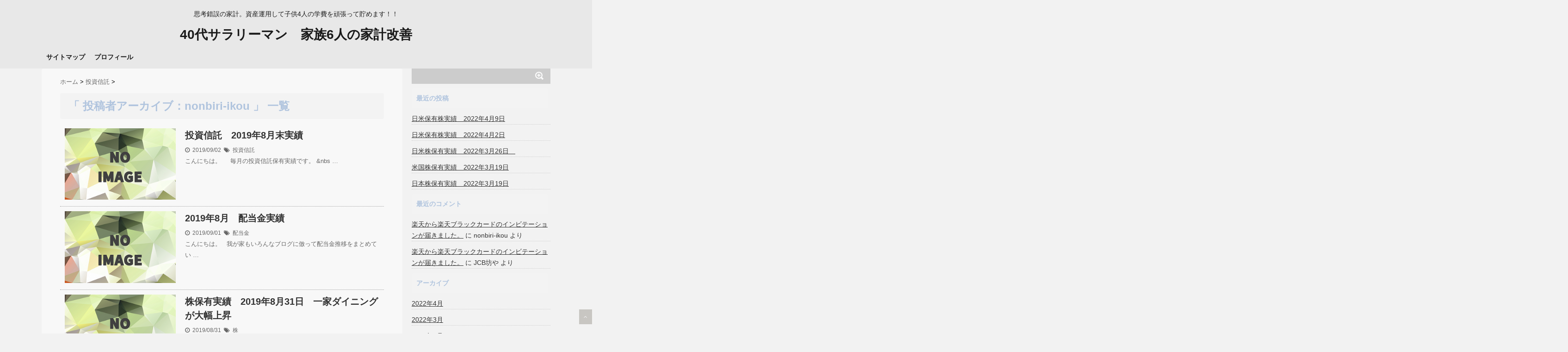

--- FILE ---
content_type: text/html; charset=UTF-8
request_url: https://nonbiri-ikou.com/author/nonbiri-ikou/page/47/
body_size: 10875
content:
<!DOCTYPE html>
<!--[if lt IE 7]> <html class="ie6" lang="ja"> <![endif]-->
<!--[if IE 7]> <html class="i7" lang="ja"> <![endif]-->
<!--[if IE 8]> <html class="ie" lang="ja"> <![endif]-->
<!--[if gt IE 8]><!--> <html lang="ja"> <!--<![endif]-->
<head>
<script async src="//pagead2.googlesyndication.com/pagead/js/adsbygoogle.js"></script>
<script>
  (adsbygoogle = window.adsbygoogle || []).push({
    google_ad_client: "ca-pub-3356821178758181",
    enable_page_level_ads: true
  });
</script>
<meta charset="UTF-8" />
<meta name="viewport" content="width=device-width,initial-scale=1.0,user-scalable=no">
<meta name="format-detection" content="telephone=no" />
<meta name="robots" content="noindex,follow">
<title>
nonbiri-ikou | 40代サラリーマン　家族6人の家計改善-47ページ</title>
<link rel="stylesheet" href="https://nonbiri-ikou.com/wp-content/themes/giraffe/css/normalize.css">
<link rel="stylesheet" href="https://nonbiri-ikou.com/wp-content/themes/giraffe-child/style.css" type="text/css" media="screen" />
<link rel="alternate" type="application/rss+xml" title="40代サラリーマン　家族6人の家計改善 RSS Feed" href="https://nonbiri-ikou.com/feed/" />
<link rel="pingback" href="https://nonbiri-ikou.com/xmlrpc.php" />
<link href="//netdna.bootstrapcdn.com/font-awesome/4.0.3/css/font-awesome.css" rel="stylesheet">
<link rel="stylesheet" type="text/css" href="https://nonbiri-ikou.com/wp-content/themes/giraffe/css/animate.css">
<!--[if lt IE 9]>
<script src="http://css3-mediaqueries-js.googlecode.com/svn/trunk/css3-mediaqueries.js"></script>
<script src="https://nonbiri-ikou.com/wp-content/themes/giraffe/js/html5shiv.js"></script>
<![endif]-->
<meta name='robots' content='max-image-preview:large' />
<link rel='dns-prefetch' href='//www.google.com' />
<link rel='dns-prefetch' href='//ajax.googleapis.com' />
<link rel='dns-prefetch' href='//s.w.org' />
<link rel='dns-prefetch' href='//v0.wordpress.com' />
		<!-- This site uses the Google Analytics by MonsterInsights plugin v8.10.0 - Using Analytics tracking - https://www.monsterinsights.com/ -->
		<!-- Note: MonsterInsights is not currently configured on this site. The site owner needs to authenticate with Google Analytics in the MonsterInsights settings panel. -->
					<!-- No UA code set -->
				<!-- / Google Analytics by MonsterInsights -->
				<script type="text/javascript">
			window._wpemojiSettings = {"baseUrl":"https:\/\/s.w.org\/images\/core\/emoji\/13.1.0\/72x72\/","ext":".png","svgUrl":"https:\/\/s.w.org\/images\/core\/emoji\/13.1.0\/svg\/","svgExt":".svg","source":{"concatemoji":"https:\/\/nonbiri-ikou.com\/wp-includes\/js\/wp-emoji-release.min.js?ver=5.8.12"}};
			!function(e,a,t){var n,r,o,i=a.createElement("canvas"),p=i.getContext&&i.getContext("2d");function s(e,t){var a=String.fromCharCode;p.clearRect(0,0,i.width,i.height),p.fillText(a.apply(this,e),0,0);e=i.toDataURL();return p.clearRect(0,0,i.width,i.height),p.fillText(a.apply(this,t),0,0),e===i.toDataURL()}function c(e){var t=a.createElement("script");t.src=e,t.defer=t.type="text/javascript",a.getElementsByTagName("head")[0].appendChild(t)}for(o=Array("flag","emoji"),t.supports={everything:!0,everythingExceptFlag:!0},r=0;r<o.length;r++)t.supports[o[r]]=function(e){if(!p||!p.fillText)return!1;switch(p.textBaseline="top",p.font="600 32px Arial",e){case"flag":return s([127987,65039,8205,9895,65039],[127987,65039,8203,9895,65039])?!1:!s([55356,56826,55356,56819],[55356,56826,8203,55356,56819])&&!s([55356,57332,56128,56423,56128,56418,56128,56421,56128,56430,56128,56423,56128,56447],[55356,57332,8203,56128,56423,8203,56128,56418,8203,56128,56421,8203,56128,56430,8203,56128,56423,8203,56128,56447]);case"emoji":return!s([10084,65039,8205,55357,56613],[10084,65039,8203,55357,56613])}return!1}(o[r]),t.supports.everything=t.supports.everything&&t.supports[o[r]],"flag"!==o[r]&&(t.supports.everythingExceptFlag=t.supports.everythingExceptFlag&&t.supports[o[r]]);t.supports.everythingExceptFlag=t.supports.everythingExceptFlag&&!t.supports.flag,t.DOMReady=!1,t.readyCallback=function(){t.DOMReady=!0},t.supports.everything||(n=function(){t.readyCallback()},a.addEventListener?(a.addEventListener("DOMContentLoaded",n,!1),e.addEventListener("load",n,!1)):(e.attachEvent("onload",n),a.attachEvent("onreadystatechange",function(){"complete"===a.readyState&&t.readyCallback()})),(n=t.source||{}).concatemoji?c(n.concatemoji):n.wpemoji&&n.twemoji&&(c(n.twemoji),c(n.wpemoji)))}(window,document,window._wpemojiSettings);
		</script>
		<style type="text/css">
img.wp-smiley,
img.emoji {
	display: inline !important;
	border: none !important;
	box-shadow: none !important;
	height: 1em !important;
	width: 1em !important;
	margin: 0 .07em !important;
	vertical-align: -0.1em !important;
	background: none !important;
	padding: 0 !important;
}
</style>
	<link rel='stylesheet' id='wp-block-library-css'  href='https://nonbiri-ikou.com/wp-includes/css/dist/block-library/style.min.css?ver=5.8.12' type='text/css' media='all' />
<style id='wp-block-library-inline-css' type='text/css'>
.has-text-align-justify{text-align:justify;}
</style>
<link rel='stylesheet' id='mediaelement-css'  href='https://nonbiri-ikou.com/wp-includes/js/mediaelement/mediaelementplayer-legacy.min.css?ver=4.2.16' type='text/css' media='all' />
<link rel='stylesheet' id='wp-mediaelement-css'  href='https://nonbiri-ikou.com/wp-includes/js/mediaelement/wp-mediaelement.min.css?ver=5.8.12' type='text/css' media='all' />
<link rel='stylesheet' id='contact-form-7-css'  href='https://nonbiri-ikou.com/wp-content/plugins/contact-form-7/includes/css/styles.css?ver=5.5.3' type='text/css' media='all' />
<link rel='stylesheet' id='wordpress-popular-posts-css-css'  href='https://nonbiri-ikou.com/wp-content/plugins/wordpress-popular-posts/assets/css/wpp.css?ver=5.5.0' type='text/css' media='all' />
<link rel='stylesheet' id='jetpack_css-css'  href='https://nonbiri-ikou.com/wp-content/plugins/jetpack/css/jetpack.css?ver=10.4.2' type='text/css' media='all' />
<script type='application/json' id='wpp-json'>
{"sampling_active":0,"sampling_rate":100,"ajax_url":"https:\/\/nonbiri-ikou.com\/wp-json\/wordpress-popular-posts\/v1\/popular-posts","api_url":"https:\/\/nonbiri-ikou.com\/wp-json\/wordpress-popular-posts","ID":0,"token":"94e8cdf872","lang":0,"debug":0}
</script>
<script type='text/javascript' src='https://nonbiri-ikou.com/wp-content/plugins/wordpress-popular-posts/assets/js/wpp.min.js?ver=5.5.0' id='wpp-js-js'></script>
<script type='text/javascript' src='http://ajax.googleapis.com/ajax/libs/jquery/1.11.1/jquery.min.js?ver=5.8.12' id='jquery-js'></script>
<link rel="https://api.w.org/" href="https://nonbiri-ikou.com/wp-json/" /><link rel="alternate" type="application/json" href="https://nonbiri-ikou.com/wp-json/wp/v2/users/1" /><script type="text/javascript">
	window._wp_rp_static_base_url = 'https://rp.zemanta.com/static/';
	window._wp_rp_wp_ajax_url = "https://nonbiri-ikou.com/wp-admin/admin-ajax.php";
	window._wp_rp_plugin_version = '3.6';
	window._wp_rp_post_id = '3554';
	window._wp_rp_num_rel_posts = '4';
	window._wp_rp_thumbnails = true;
	window._wp_rp_post_title = '%E6%8A%95%E8%B3%87%E4%BF%A1%E8%A8%97%E3%80%802019%E5%B9%B48%E6%9C%88%E6%9C%AB%E5%AE%9F%E7%B8%BE';
	window._wp_rp_post_tags = ['%E6%8A%95%E8%B3%87%E4%BF%A1%E8%A8%97', 'alt'];
</script>
<link rel="stylesheet" href="https://nonbiri-ikou.com/wp-content/plugins/related-posts/static/themes/vertical.css?version=3.6" />
        <style>
            @-webkit-keyframes bgslide {
                from {
                    background-position-x: 0;
                }
                to {
                    background-position-x: -200%;
                }
            }

            @keyframes bgslide {
                    from {
                        background-position-x: 0;
                    }
                    to {
                        background-position-x: -200%;
                    }
            }

            .wpp-widget-placeholder {
                margin: 0 auto;
                width: 60px;
                height: 3px;
                background: #dd3737;
                background: -webkit-gradient(linear, left top, right top, from(#dd3737), color-stop(10%, #571313), to(#dd3737));
                background: linear-gradient(90deg, #dd3737 0%, #571313 10%, #dd3737 100%);
                background-size: 200% auto;
                border-radius: 3px;
                -webkit-animation: bgslide 1s infinite linear;
                animation: bgslide 1s infinite linear;
            }
        </style>
        <style type='text/css'>img#wpstats{display:none}</style>
		<style type="text/css">
/*グループ1
------------------------------------------------------------*/
/*ブログタイトル*/
header .sitename a {
 color: #1a1a1a;
}
/* メニュー */
nav li a {
 color: #1a1a1a;
}
/*キャプション */

header h1 {
 color: #1a1a1a;
}
header .descr {
 color: #1a1a1a;
}
/* アコーディオン */
#s-navi dt.trigger .op {
	color: #1a1a1a;
}
.acordion_tree li a {
	color: #1a1a1a;
}





/*------------------------------------------------------------
 グループ2
------------------------------------------------------------*/
/* 中見出しの背景色 */
h2 {
 background: #f3f3f3;
}

/*小見出し*/
.post h3 {
 border-color: #f3f3f3 ;
}

/* サイドバーの背景色　*/
#side aside h4 {
 background: #f3f3f3;
}

/* 記事タイトル下の線 */
.blogbox {
 border-top-color: #f3f3f3;
 border-bottom-color: #f3f3f3;
}

/*------------------------------------------------------------
 グループ3
------------------------------------------------------------*/
/* 中見出しの文字色 */
h2 {
 color: #b0c4de;
}

/* サイド見出しの文字色 */
aside h4 {
 color: #b0c4de;
}
/* サイドバーの文字色　*/
#side aside h4 {
 color: #b0c4de;
}


/*----------------------------------------------------------
 グループ4
------------------------------------------------------------*/

/*ヘッダーの背景色
------------------------------------------------------------*/
#header-upper-area {
	background: #e8e8e8;
}



/*ナビゲーションの背景色
------------------------------------------------------------*/
#navi-large-area{
	background:#e8e8e8;
}
#accordion{
	background:#e8e8e8;
}




/*----------------------------------------------------------
 グループ5
------------------------------------------------------------*/

/* フッターの背景色 */
#footer {
 background: #333333;
}
/* CTAの背景色　*/
#cta-area{
 background: #333333;
}

/* CTAのボーダーカラー　*/
#cta-area {
 border-color: #333333;
}



/*----------------------------------------------------------
 グループ6
------------------------------------------------------------*/

/* フッターの文字色 */
footer h4 a {
	color:#ccc;
}
footer h4 p{
	color:#ccc;
}
#footer h3 {
	color:#ccc;
}
#footer .copy {
	color:#ccc;
}
#footer p {
	color: #ccc;
}
#footer_w a {
	color: #ccc;
}
#footer_w h4 {
color: #ccc;
}

</style>
<style type="text/css">.recentcomments a{display:inline !important;padding:0 !important;margin:0 !important;}</style><style type="text/css">.broken_link, a.broken_link {
	text-decoration: line-through;
}</style>
<!-- Jetpack Open Graph Tags -->
<meta property="og:type" content="profile" />
<meta property="og:title" content="nonbiri-ikou" />
<meta property="og:url" content="https://nonbiri-ikou.com/author/nonbiri-ikou/" />
<meta property="og:site_name" content="40代サラリーマン　家族6人の家計改善" />
<meta property="og:image" content="https://secure.gravatar.com/avatar/45eefdc6e2c15635f2c0667f4bead614?s=200&#038;d=mm&#038;r=g" />
<meta property="og:image:alt" content="nonbiri-ikou" />
<meta property="og:locale" content="ja_JP" />

<!-- End Jetpack Open Graph Tags -->
<link rel="alternate" type="application/rss+xml" title="RSS" href="https://nonbiri-ikou.com/rsslatest.xml" />

<!-- トップページの記事一覧の全体をクリックさせる -->
<script>
(function($){
  $(function(){
    $('#topnews dl.clearfix').click(function(){
        window.location = $(this).data('href');
    });
  });
})(jQuery);
</script>

</head>


<body class="archive paged author author-nonbiri-ikou author-1 paged-47 author-paged-47">
<div id="header-upper-area">


<!-- アコーディオン -->
	<div id="accordion">
		<div text align="center">

<nav id="s-navi" class="pcnone">
  <dl class="acordion">
    <dt class="trigger">
      <p><font size="5"><span class="op"><i class="fa fa-bars"></i>&nbsp; MENU</span></font></p>
    </dt>
    <dd class="acordion_tree">
      <ul>
        <div class="menu"><ul>
<li class="page_item page-item-20"><a href="https://nonbiri-ikou.com/sitemap/">サイトマップ</a></li>
<li class="page_item page-item-2"><a href="https://nonbiri-ikou.com/sample-page/">プロフィール</a></li>
</ul></div>
      </ul>
  			<div class="clear">
			</div>
    </dd>
  </dl>
</nav>
		</div>
	</div>
<!-- /アコーディオン -->

<header> 




<!-- ヘッダーのロゴ＆メニューエリア -->
		
<div id="logo-area">


<!-- ロゴ又はブログ名エリア -->
			 <div id="logo">
 
<!-- キャプション -->
    <p class="descr">
    思考錯誤の家計。資産運用して子供4人の学費を頑張って貯めます！！  </p>
  
 <!-- ロゴ又はブログ名 -->
  <p class="sitename"><a href="https://nonbiri-ikou.com/">
        40代サラリーマン　家族6人の家計改善        </a></p>


 		
 <!-- /ロゴ又はブログ名エリア -->
		</div>

<!-- ヘッダーのロゴ＆メニューエリアここまで -->
 <div class="clear"></div>
</div>

<!--ナビメニュー-->
<div id="navi-large-area" >
<div id="navi-area">
  <nav id="main-navigation" class="smanone clearfix">
<div class="menu"><ul>
<li class="page_item page-item-20"><a href="https://nonbiri-ikou.com/sitemap/">サイトマップ</a></li>
<li class="page_item page-item-2"><a href="https://nonbiri-ikou.com/sample-page/">プロフィール</a></li>
</ul></div>
</nav>
<script type='text/javascript'>
jQuery(function(){
jQuery("#main-navigation li").hover(
function(){
jQuery(">ul:not(:animated)",this).slideDown(120);
},
function(){
jQuery(">ul",this).slideUp(120);
});
});
jQuery(function(){
jQuery("#xs-menu-btn").on("click", function() {
jQuery("#xs-navigation").slideToggle();
});
});
</script>
</div>

 
<!--/ナビメニュー-->

<!--ヘッダー画像-->
  <!-- /ヘッダー画像 --> 
</div>   
</div>
</header>

<div id="wrapper">
<div id="content" class="clearfix">
  <div id="contentInner">
    <main>
      <article>
    <div id="breadcrumb">
      <div itemscope itemtype="http://data-vocabulary.org/Breadcrumb"> <a href="https://nonbiri-ikou.com" itemprop="url"> <span itemprop="title">ホーム</span> </a> &gt; </div>
                                                <div itemscope itemtype="http://data-vocabulary.org/Breadcrumb"> <a href="https://nonbiri-ikou.com/category/%e6%8a%95%e8%b3%87%e4%bf%a1%e8%a8%97/" itemprop="url"> <span itemprop="title">投資信託</span> </a> &gt; </div>
          </div>
    <!--/kuzu-->
          <!--ループ開始-->
          <h2>「
                        投稿者アーカイブ：nonbiri-ikou                        」 一覧 </h2>
          <div id="topnews">
    <dl class="clearfix" data-href="https://nonbiri-ikou.com/tousi-20190902/">
<script>
(function($){
  $(function(){
    $('#topnews dl.clearfix').click(function(){
        window.location = $(this).data('href');
    });
  });
})(jQuery);
</script>
    <dt> <a href="https://nonbiri-ikou.com/tousi-20190902/" >
            <img src="https://nonbiri-ikou.com/wp-content/themes/giraffe/images/no-img.png" alt="no image" title="no image" width="240" height="160" />
            </a> </dt>
    <dd>
      <h3><a href="https://nonbiri-ikou.com/tousi-20190902/">
        投資信託　2019年8月末実績        </a></h3>
      <div class="blog_info">
        <p><i class="fa fa-clock-o"></i>&nbsp;
          2019/09/02          &nbsp;<span class="pcone"><i class="fa fa-tags"></i>&nbsp;
          <a href="https://nonbiri-ikou.com/category/%e6%8a%95%e8%b3%87%e4%bf%a1%e8%a8%97/" rel="category tag">投資信託</a>                    </span></p>
      </div>
      <div class="smanone">
        <p>こんにちは。 &nbsp; &nbsp; 毎月の投資信託保有実績です。 &#038;nbs &#8230; </p>
      </div>
    </dd>
  </dl>

    <dl class="clearfix" data-href="https://nonbiri-ikou.com/haitou-20190901/">
<script>
(function($){
  $(function(){
    $('#topnews dl.clearfix').click(function(){
        window.location = $(this).data('href');
    });
  });
})(jQuery);
</script>
    <dt> <a href="https://nonbiri-ikou.com/haitou-20190901/" >
            <img src="https://nonbiri-ikou.com/wp-content/themes/giraffe/images/no-img.png" alt="no image" title="no image" width="240" height="160" />
            </a> </dt>
    <dd>
      <h3><a href="https://nonbiri-ikou.com/haitou-20190901/">
        2019年8月　配当金実績        </a></h3>
      <div class="blog_info">
        <p><i class="fa fa-clock-o"></i>&nbsp;
          2019/09/01          &nbsp;<span class="pcone"><i class="fa fa-tags"></i>&nbsp;
          <a href="https://nonbiri-ikou.com/category/%e9%85%8d%e5%bd%93%e9%87%91/" rel="category tag">配当金</a>                    </span></p>
      </div>
      <div class="smanone">
        <p>こんにちは。 &nbsp; 我が家もいろんなブログに倣って配当金推移をまとめてい &#8230; </p>
      </div>
    </dd>
  </dl>

    <dl class="clearfix" data-href="https://nonbiri-ikou.com/kabu-20190831/">
<script>
(function($){
  $(function(){
    $('#topnews dl.clearfix').click(function(){
        window.location = $(this).data('href');
    });
  });
})(jQuery);
</script>
    <dt> <a href="https://nonbiri-ikou.com/kabu-20190831/" >
            <img src="https://nonbiri-ikou.com/wp-content/themes/giraffe/images/no-img.png" alt="no image" title="no image" width="240" height="160" />
            </a> </dt>
    <dd>
      <h3><a href="https://nonbiri-ikou.com/kabu-20190831/">
        株保有実績　2019年8月31日　一家ダイニングが大幅上昇        </a></h3>
      <div class="blog_info">
        <p><i class="fa fa-clock-o"></i>&nbsp;
          2019/08/31          &nbsp;<span class="pcone"><i class="fa fa-tags"></i>&nbsp;
          <a href="https://nonbiri-ikou.com/category/%e6%a0%aa/" rel="category tag">株</a>                    </span></p>
      </div>
      <div class="smanone">
        <p>こんにちは。 &nbsp; IPOシーズンが始まりました。 少しですが株式に資金 &#8230; </p>
      </div>
    </dd>
  </dl>

    <dl class="clearfix" data-href="https://nonbiri-ikou.com/kabu-20190824/">
<script>
(function($){
  $(function(){
    $('#topnews dl.clearfix').click(function(){
        window.location = $(this).data('href');
    });
  });
})(jQuery);
</script>
    <dt> <a href="https://nonbiri-ikou.com/kabu-20190824/" >
            <img src="https://nonbiri-ikou.com/wp-content/themes/giraffe/images/no-img.png" alt="no image" title="no image" width="240" height="160" />
            </a> </dt>
    <dd>
      <h3><a href="https://nonbiri-ikou.com/kabu-20190824/">
        株保有実績　2019年8月24日　パーク２４決算前に急落。本日米国株も。        </a></h3>
      <div class="blog_info">
        <p><i class="fa fa-clock-o"></i>&nbsp;
          2019/08/24          &nbsp;<span class="pcone"><i class="fa fa-tags"></i>&nbsp;
          <a href="https://nonbiri-ikou.com/category/%e6%a0%aa/" rel="category tag">株</a>                    </span></p>
      </div>
      <div class="smanone">
        <p>こんにちは。 &nbsp; トランプ砲により、米国株が急落しました。 週明けに日 &#8230; </p>
      </div>
    </dd>
  </dl>

    <dl class="clearfix" data-href="https://nonbiri-ikou.com/kabu-20190817/">
<script>
(function($){
  $(function(){
    $('#topnews dl.clearfix').click(function(){
        window.location = $(this).data('href');
    });
  });
})(jQuery);
</script>
    <dt> <a href="https://nonbiri-ikou.com/kabu-20190817/" >
            <img src="https://nonbiri-ikou.com/wp-content/themes/giraffe/images/no-img.png" alt="no image" title="no image" width="240" height="160" />
            </a> </dt>
    <dd>
      <h3><a href="https://nonbiri-ikou.com/kabu-20190817/">
        株保有実績　2019年8月17日　保有株整理        </a></h3>
      <div class="blog_info">
        <p><i class="fa fa-clock-o"></i>&nbsp;
          2019/08/17          &nbsp;<span class="pcone"><i class="fa fa-tags"></i>&nbsp;
          <a href="https://nonbiri-ikou.com/category/%e6%a0%aa/" rel="category tag">株</a>                    </span></p>
      </div>
      <div class="smanone">
        <p>こんにちは。 &nbsp; &nbsp; &nbsp; スポンサーリンク &#038;nb &#8230; </p>
      </div>
    </dd>
  </dl>

    <dl class="clearfix" data-href="https://nonbiri-ikou.com/kabu-20190810/">
<script>
(function($){
  $(function(){
    $('#topnews dl.clearfix').click(function(){
        window.location = $(this).data('href');
    });
  });
})(jQuery);
</script>
    <dt> <a href="https://nonbiri-ikou.com/kabu-20190810/" >
            <img src="https://nonbiri-ikou.com/wp-content/themes/giraffe/images/no-img.png" alt="no image" title="no image" width="240" height="160" />
            </a> </dt>
    <dd>
      <h3><a href="https://nonbiri-ikou.com/kabu-20190810/">
        株保有実績　2019年8月10日        </a></h3>
      <div class="blog_info">
        <p><i class="fa fa-clock-o"></i>&nbsp;
          2019/08/10          &nbsp;<span class="pcone"><i class="fa fa-tags"></i>&nbsp;
          <a href="https://nonbiri-ikou.com/category/%e6%a0%aa/" rel="category tag">株</a>                    </span></p>
      </div>
      <div class="smanone">
        <p>こんにちは。 &nbsp; &nbsp; &nbsp; スポンサーリンク &#038;nb &#8230; </p>
      </div>
    </dd>
  </dl>

    <dl class="clearfix" data-href="https://nonbiri-ikou.com/kabu-20190803/">
<script>
(function($){
  $(function(){
    $('#topnews dl.clearfix').click(function(){
        window.location = $(this).data('href');
    });
  });
})(jQuery);
</script>
    <dt> <a href="https://nonbiri-ikou.com/kabu-20190803/" >
            <img src="https://nonbiri-ikou.com/wp-content/themes/giraffe/images/no-img.png" alt="no image" title="no image" width="240" height="160" />
            </a> </dt>
    <dd>
      <h3><a href="https://nonbiri-ikou.com/kabu-20190803/">
        株保有実績　2019年8月3日　　        </a></h3>
      <div class="blog_info">
        <p><i class="fa fa-clock-o"></i>&nbsp;
          2019/08/04          &nbsp;<span class="pcone"><i class="fa fa-tags"></i>&nbsp;
          <a href="https://nonbiri-ikou.com/category/%e6%a0%aa/" rel="category tag">株</a>                    </span></p>
      </div>
      <div class="smanone">
        <p>こんにちは。 &nbsp; &nbsp; &nbsp; スポンサーリンク &#038;nb &#8230; </p>
      </div>
    </dd>
  </dl>

    <dl class="clearfix" data-href="https://nonbiri-ikou.com/coin-20190727/">
<script>
(function($){
  $(function(){
    $('#topnews dl.clearfix').click(function(){
        window.location = $(this).data('href');
    });
  });
})(jQuery);
</script>
    <dt> <a href="https://nonbiri-ikou.com/coin-20190727/" >
            <img src="https://nonbiri-ikou.com/wp-content/themes/giraffe/images/no-img.png" alt="no image" title="no image" width="240" height="160" />
            </a> </dt>
    <dd>
      <h3><a href="https://nonbiri-ikou.com/coin-20190727/">
        仮想通貨（暗号資産）保有実績　2019年7月末　　低迷。        </a></h3>
      <div class="blog_info">
        <p><i class="fa fa-clock-o"></i>&nbsp;
          2019/07/27          &nbsp;<span class="pcone"><i class="fa fa-tags"></i>&nbsp;
          <a href="https://nonbiri-ikou.com/category/%e4%bb%ae%e6%83%b3%e9%80%9a%e8%b2%a8/" rel="category tag">仮想通貨</a>                    </span></p>
      </div>
      <div class="smanone">
        <p>こんにちは &nbsp; &nbsp; &nbsp; 我が家の仮想通貨（暗号通貨 &#8230; </p>
      </div>
    </dd>
  </dl>

    <dl class="clearfix" data-href="https://nonbiri-ikou.com/tousi-20190727/">
<script>
(function($){
  $(function(){
    $('#topnews dl.clearfix').click(function(){
        window.location = $(this).data('href');
    });
  });
})(jQuery);
</script>
    <dt> <a href="https://nonbiri-ikou.com/tousi-20190727/" >
            <img src="https://nonbiri-ikou.com/wp-content/themes/giraffe/images/no-img.png" alt="no image" title="no image" width="240" height="160" />
            </a> </dt>
    <dd>
      <h3><a href="https://nonbiri-ikou.com/tousi-20190727/">
        投資信託保有実績　2019年7月末        </a></h3>
      <div class="blog_info">
        <p><i class="fa fa-clock-o"></i>&nbsp;
          2019/07/27          &nbsp;<span class="pcone"><i class="fa fa-tags"></i>&nbsp;
          <a href="https://nonbiri-ikou.com/category/%e6%8a%95%e8%b3%87%e4%bf%a1%e8%a8%97/" rel="category tag">投資信託</a>                    </span></p>
      </div>
      <div class="smanone">
        <p>こんにちは。 &nbsp; &nbsp; 毎月の投資信託保有実績です。 &#038;nbs &#8230; </p>
      </div>
    </dd>
  </dl>

    <dl class="clearfix" data-href="https://nonbiri-ikou.com/kabu-20190727/">
<script>
(function($){
  $(function(){
    $('#topnews dl.clearfix').click(function(){
        window.location = $(this).data('href');
    });
  });
})(jQuery);
</script>
    <dt> <a href="https://nonbiri-ikou.com/kabu-20190727/" >
            <img src="https://nonbiri-ikou.com/wp-content/themes/giraffe/images/no-img.png" alt="no image" title="no image" width="240" height="160" />
            </a> </dt>
    <dd>
      <h3><a href="https://nonbiri-ikou.com/kabu-20190727/">
        株保有実績　2019年7月27日　クリレス売却。        </a></h3>
      <div class="blog_info">
        <p><i class="fa fa-clock-o"></i>&nbsp;
          2019/07/27          &nbsp;<span class="pcone"><i class="fa fa-tags"></i>&nbsp;
          <a href="https://nonbiri-ikou.com/category/%e6%a0%aa/" rel="category tag">株</a>                    </span></p>
      </div>
      <div class="smanone">
        <p>こんにちは。 &nbsp; お子達は夏休みと思ったら、もう7月も終わりが近づいて &#8230; </p>
      </div>
    </dd>
  </dl>

  </div>
        <!--/stinger--> 
        <!--ページナビ-->
        <div class="pagination"><span>Page 47 of 80</span><a href='https://nonbiri-ikou.com/author/nonbiri-ikou/'>&laquo; First</a><a href='https://nonbiri-ikou.com/author/nonbiri-ikou/page/46/'>&lsaquo;

Previous</a><a href='https://nonbiri-ikou.com/author/nonbiri-ikou/page/43/' class="inactive">43</a><a href='https://nonbiri-ikou.com/author/nonbiri-ikou/page/44/' class="inactive">44</a><a href='https://nonbiri-ikou.com/author/nonbiri-ikou/page/45/' class="inactive">45</a><a href='https://nonbiri-ikou.com/author/nonbiri-ikou/page/46/' class="inactive">46</a><span class="current">47</span><a href='https://nonbiri-ikou.com/author/nonbiri-ikou/page/48/' class="inactive">48</a><a href='https://nonbiri-ikou.com/author/nonbiri-ikou/page/49/' class="inactive">49</a><a href='https://nonbiri-ikou.com/author/nonbiri-ikou/page/50/' class="inactive">50</a><a href='https://nonbiri-ikou.com/author/nonbiri-ikou/page/51/' class="inactive">51</a><a href="https://nonbiri-ikou.com/author/nonbiri-ikou/page/48/">Next &rsaquo;</a><a

href='https://nonbiri-ikou.com/author/nonbiri-ikou/page/80/'>Last &raquo;</a></div>
      </article>
    </main>
  </div>
  <!-- /#contentInner -->
  <div id="side">
<aside>

  <div id="mybox">
    <ul><li><div id="search">
  <form method="get" id="searchform" action="https://nonbiri-ikou.com/">
    <label class="hidden" for="s">
          </label>
    <input type="text" value=""  name="s" id="s" />
    <input type="image" src="https://nonbiri-ikou.com/wp-content/themes/giraffe/images/search.png" alt="検索" id="searchsubmit"  value="Search" />
  </form>
</div>
<!-- /stinger --> 
</li></ul>
		<ul><li>
		<h4 class="menu_underh2">最近の投稿</h4>
		<ul>
											<li>
					<a href="https://nonbiri-ikou.com/20220409/">日米保有株実績　2022年4月9日</a>
									</li>
											<li>
					<a href="https://nonbiri-ikou.com/jp-20220402/">日米保有株実績　2022年4月2日</a>
									</li>
											<li>
					<a href="https://nonbiri-ikou.com/jp-20220326/">日米株保有実績　2022年3月26日　</a>
									</li>
											<li>
					<a href="https://nonbiri-ikou.com/usa-20220319/">米国株保有実績　2022年3月19日</a>
									</li>
											<li>
					<a href="https://nonbiri-ikou.com/jp-20220319/">日本株保有実績　2022年3月19日</a>
									</li>
					</ul>

		</li></ul><ul><li><h4 class="menu_underh2">最近のコメント</h4><ul id="recentcomments"><li class="recentcomments"><a href="https://nonbiri-ikou.com/card-20190217/#comment-4199">楽天から楽天ブラックカードのインビテーションが届きました。</a> に <span class="comment-author-link">nonbiri-ikou</span> より</li><li class="recentcomments"><a href="https://nonbiri-ikou.com/card-20190217/#comment-4130">楽天から楽天ブラックカードのインビテーションが届きました。</a> に <span class="comment-author-link">JCB坊や</span> より</li></ul></li></ul><ul><li><h4 class="menu_underh2">アーカイブ</h4>
			<ul>
					<li><a href='https://nonbiri-ikou.com/2022/04/'>2022年4月</a></li>
	<li><a href='https://nonbiri-ikou.com/2022/03/'>2022年3月</a></li>
	<li><a href='https://nonbiri-ikou.com/2022/02/'>2022年2月</a></li>
	<li><a href='https://nonbiri-ikou.com/2022/01/'>2022年1月</a></li>
	<li><a href='https://nonbiri-ikou.com/2021/12/'>2021年12月</a></li>
	<li><a href='https://nonbiri-ikou.com/2021/11/'>2021年11月</a></li>
	<li><a href='https://nonbiri-ikou.com/2021/10/'>2021年10月</a></li>
	<li><a href='https://nonbiri-ikou.com/2021/09/'>2021年9月</a></li>
	<li><a href='https://nonbiri-ikou.com/2021/08/'>2021年8月</a></li>
	<li><a href='https://nonbiri-ikou.com/2021/07/'>2021年7月</a></li>
	<li><a href='https://nonbiri-ikou.com/2021/06/'>2021年6月</a></li>
	<li><a href='https://nonbiri-ikou.com/2021/05/'>2021年5月</a></li>
	<li><a href='https://nonbiri-ikou.com/2021/04/'>2021年4月</a></li>
	<li><a href='https://nonbiri-ikou.com/2021/03/'>2021年3月</a></li>
	<li><a href='https://nonbiri-ikou.com/2021/02/'>2021年2月</a></li>
	<li><a href='https://nonbiri-ikou.com/2021/01/'>2021年1月</a></li>
	<li><a href='https://nonbiri-ikou.com/2020/12/'>2020年12月</a></li>
	<li><a href='https://nonbiri-ikou.com/2020/11/'>2020年11月</a></li>
	<li><a href='https://nonbiri-ikou.com/2020/10/'>2020年10月</a></li>
	<li><a href='https://nonbiri-ikou.com/2020/09/'>2020年9月</a></li>
	<li><a href='https://nonbiri-ikou.com/2020/08/'>2020年8月</a></li>
	<li><a href='https://nonbiri-ikou.com/2020/07/'>2020年7月</a></li>
	<li><a href='https://nonbiri-ikou.com/2020/06/'>2020年6月</a></li>
	<li><a href='https://nonbiri-ikou.com/2020/05/'>2020年5月</a></li>
	<li><a href='https://nonbiri-ikou.com/2020/04/'>2020年4月</a></li>
	<li><a href='https://nonbiri-ikou.com/2020/03/'>2020年3月</a></li>
	<li><a href='https://nonbiri-ikou.com/2020/02/'>2020年2月</a></li>
	<li><a href='https://nonbiri-ikou.com/2020/01/'>2020年1月</a></li>
	<li><a href='https://nonbiri-ikou.com/2019/12/'>2019年12月</a></li>
	<li><a href='https://nonbiri-ikou.com/2019/11/'>2019年11月</a></li>
	<li><a href='https://nonbiri-ikou.com/2019/10/'>2019年10月</a></li>
	<li><a href='https://nonbiri-ikou.com/2019/09/'>2019年9月</a></li>
	<li><a href='https://nonbiri-ikou.com/2019/08/'>2019年8月</a></li>
	<li><a href='https://nonbiri-ikou.com/2019/07/'>2019年7月</a></li>
	<li><a href='https://nonbiri-ikou.com/2019/06/'>2019年6月</a></li>
	<li><a href='https://nonbiri-ikou.com/2019/05/'>2019年5月</a></li>
	<li><a href='https://nonbiri-ikou.com/2019/04/'>2019年4月</a></li>
	<li><a href='https://nonbiri-ikou.com/2019/03/'>2019年3月</a></li>
	<li><a href='https://nonbiri-ikou.com/2019/02/'>2019年2月</a></li>
	<li><a href='https://nonbiri-ikou.com/2019/01/'>2019年1月</a></li>
	<li><a href='https://nonbiri-ikou.com/2018/12/'>2018年12月</a></li>
	<li><a href='https://nonbiri-ikou.com/2018/11/'>2018年11月</a></li>
	<li><a href='https://nonbiri-ikou.com/2018/10/'>2018年10月</a></li>
	<li><a href='https://nonbiri-ikou.com/2018/09/'>2018年9月</a></li>
	<li><a href='https://nonbiri-ikou.com/2018/08/'>2018年8月</a></li>
	<li><a href='https://nonbiri-ikou.com/2018/07/'>2018年7月</a></li>
	<li><a href='https://nonbiri-ikou.com/2018/06/'>2018年6月</a></li>
	<li><a href='https://nonbiri-ikou.com/2018/05/'>2018年5月</a></li>
	<li><a href='https://nonbiri-ikou.com/2018/04/'>2018年4月</a></li>
	<li><a href='https://nonbiri-ikou.com/2018/03/'>2018年3月</a></li>
	<li><a href='https://nonbiri-ikou.com/2018/02/'>2018年2月</a></li>
	<li><a href='https://nonbiri-ikou.com/2018/01/'>2018年1月</a></li>
	<li><a href='https://nonbiri-ikou.com/2017/12/'>2017年12月</a></li>
	<li><a href='https://nonbiri-ikou.com/2017/11/'>2017年11月</a></li>
	<li><a href='https://nonbiri-ikou.com/2017/10/'>2017年10月</a></li>
	<li><a href='https://nonbiri-ikou.com/2017/09/'>2017年9月</a></li>
	<li><a href='https://nonbiri-ikou.com/2017/08/'>2017年8月</a></li>
	<li><a href='https://nonbiri-ikou.com/2017/07/'>2017年7月</a></li>
	<li><a href='https://nonbiri-ikou.com/2017/06/'>2017年6月</a></li>
	<li><a href='https://nonbiri-ikou.com/2017/05/'>2017年5月</a></li>
	<li><a href='https://nonbiri-ikou.com/2017/04/'>2017年4月</a></li>
	<li><a href='https://nonbiri-ikou.com/2017/03/'>2017年3月</a></li>
	<li><a href='https://nonbiri-ikou.com/2017/02/'>2017年2月</a></li>
	<li><a href='https://nonbiri-ikou.com/2017/01/'>2017年1月</a></li>
	<li><a href='https://nonbiri-ikou.com/2016/12/'>2016年12月</a></li>
	<li><a href='https://nonbiri-ikou.com/2016/11/'>2016年11月</a></li>
	<li><a href='https://nonbiri-ikou.com/2016/10/'>2016年10月</a></li>
			</ul>

			</li></ul><ul><li><h4 class="menu_underh2">カテゴリー</h4>
			<ul>
					<li class="cat-item cat-item-8"><a href="https://nonbiri-ikou.com/category/ipo/">IPO</a>
</li>
	<li class="cat-item cat-item-4"><a href="https://nonbiri-ikou.com/category/%e3%81%b5%e3%82%8b%e3%81%95%e3%81%a8%e7%b4%8d%e7%a8%8e/">ふるさと納税</a>
</li>
	<li class="cat-item cat-item-21"><a href="https://nonbiri-ikou.com/category/%e3%82%af%e3%83%ac%e3%82%ab/">クレカ</a>
</li>
	<li class="cat-item cat-item-19"><a href="https://nonbiri-ikou.com/category/%e3%82%b3%e3%82%b9%e3%83%88%e3%82%b3/">コストコ</a>
</li>
	<li class="cat-item cat-item-20"><a href="https://nonbiri-ikou.com/category/%e4%bb%ae%e6%83%b3%e9%80%9a%e8%b2%a8/">仮想通貨</a>
</li>
	<li class="cat-item cat-item-16"><a href="https://nonbiri-ikou.com/category/%e4%bf%9d%e9%99%ba/">保険</a>
</li>
	<li class="cat-item cat-item-2"><a href="https://nonbiri-ikou.com/category/%e5%ad%90%e8%82%b2%e3%81%a6/">子育て</a>
</li>
	<li class="cat-item cat-item-9"><a href="https://nonbiri-ikou.com/category/%e5%ae%9d%e3%81%8f%e3%81%98/">宝くじ</a>
</li>
	<li class="cat-item cat-item-11"><a href="https://nonbiri-ikou.com/category/%e6%8a%95%e8%b3%87%e4%bf%a1%e8%a8%97/">投資信託</a>
</li>
	<li class="cat-item cat-item-12"><a href="https://nonbiri-ikou.com/category/%e6%a0%aa/">株</a>
</li>
	<li class="cat-item cat-item-13"><a href="https://nonbiri-ikou.com/category/%e6%a0%aa/%e6%a0%aa%e4%b8%bb%e5%84%aa%e5%be%85-%e6%a0%aa/">株主優待</a>
</li>
	<li class="cat-item cat-item-23"><a href="https://nonbiri-ikou.com/category/%e7%b1%b3%e5%9b%bd%e6%a0%aa/">米国株</a>
</li>
	<li class="cat-item cat-item-14"><a href="https://nonbiri-ikou.com/category/%e7%b5%a6%e4%b8%8e%e5%85%ac%e9%96%8b/">給与公開</a>
</li>
	<li class="cat-item cat-item-18"><a href="https://nonbiri-ikou.com/category/%e7%b7%8f%e8%b3%87%e7%94%a3/">総資産</a>
</li>
	<li class="cat-item cat-item-17"><a href="https://nonbiri-ikou.com/category/%e8%87%aa%e5%b7%b1%e7%b4%b9%e4%bb%8b/">自己紹介</a>
</li>
	<li class="cat-item cat-item-3"><a href="https://nonbiri-ikou.com/category/%e8%b3%87%e7%94%a3%e9%81%8b%e7%94%a8/">資産運用</a>
</li>
	<li class="cat-item cat-item-22"><a href="https://nonbiri-ikou.com/category/%e9%85%8d%e5%bd%93%e9%87%91/">配当金</a>
</li>
	<li class="cat-item cat-item-15"><a href="https://nonbiri-ikou.com/category/%e9%9b%91%e6%84%9f/">雑感</a>
</li>
			</ul>

			</li></ul>
<ul><li>
<h4 class="menu_underh2">人気記事一覧</h4>


<div id="kanren">
<dl class="clearfix">
<dt><a href="https://nonbiri-ikou.com/ipo-20190622/" target="_self"><img src="https://nonbiri-ikou.com/wp-content/plugins/wordpress-popular-posts/assets/images/no_thumb.jpg" width="100" height="66" alt="" class="wpp-thumbnail wpp_featured wpp_def_no_src" loading="lazy" /></a></dt>
<dd><h5><a href="https://nonbiri-ikou.com/ipo-20190622/" class="wpp-post-title" target="_self">SBI証券で補欠当選から繰り上げ当選へ！　お互い、こういうこともあるさ。　</a></h5>
<p><span class="wpp-views">12.2k件のビュー</span></p>
</dd>
</dl>
<dl class="clearfix">
<dt><a href="https://nonbiri-ikou.com/kuji-170618/" target="_self"><img src="https://nonbiri-ikou.com/wp-content/uploads/wordpress-popular-posts/1656-featured-100x66.png" width="100" height="66" alt="" class="wpp-thumbnail wpp_featured wpp_cached_thumb" loading="lazy" /></a></dt>
<dd><h5><a href="https://nonbiri-ikou.com/kuji-170618/" class="wpp-post-title" target="_self">楽天銀行のロト７で当選（６等と、、、</a></h5>
<p><span class="wpp-views">7.5k件のビュー</span></p>
</dd>
</dl>
<dl class="clearfix">
<dt><a href="https://nonbiri-ikou.com/insurance-170212/" target="_self"><img src="https://nonbiri-ikou.com/wp-content/uploads/wordpress-popular-posts/1221-featured-100x66.png" width="100" height="66" alt="" class="wpp-thumbnail wpp_featured wpp_cached_thumb" loading="lazy" /></a></dt>
<dd><h5><a href="https://nonbiri-ikou.com/insurance-170212/" class="wpp-post-title" target="_self">【固定費削減】ニッセイ年金保険を払済保険に変更完了！!</a></h5>
<p><span class="wpp-views">2.5k件のビュー</span></p>
</dd>
</dl>
<dl class="clearfix">
<dt><a href="https://nonbiri-ikou.com/card-20190217/" target="_self"><img src="https://nonbiri-ikou.com/wp-content/uploads/wordpress-popular-posts/3131-featured-100x66.png" width="100" height="66" alt="" class="wpp-thumbnail wpp_featured wpp_cached_thumb" loading="lazy" /></a></dt>
<dd><h5><a href="https://nonbiri-ikou.com/card-20190217/" class="wpp-post-title" target="_self">楽天から楽天ブラックカードのインビテーションが届きました。</a></h5>
<p><span class="wpp-views">2.4k件のビュー</span></p>
</dd>
</dl>
<dl class="clearfix">
<dt><a href="https://nonbiri-ikou.com/kabu-170128-2/" target="_self"><img src="https://nonbiri-ikou.com/wp-content/uploads/wordpress-popular-posts/1168-featured-100x66.png" width="100" height="66" alt="" class="wpp-thumbnail wpp_featured wpp_cached_thumb" loading="lazy" /></a></dt>
<dd><h5><a href="https://nonbiri-ikou.com/kabu-170128-2/" class="wpp-post-title" target="_self">すかいらーくの株主優待券を使って『しゃぶ葉』にいってみました</a></h5>
<p><span class="wpp-views">1.7k件のビュー</span></p>
</dd>
</dl>
<dl class="clearfix">
<dt><a href="https://nonbiri-ikou.com/salary-911/" target="_self"><img src="https://nonbiri-ikou.com/wp-content/uploads/wordpress-popular-posts/911-featured-100x66.png" width="100" height="66" alt="" class="wpp-thumbnail wpp_featured wpp_cached_thumb" loading="lazy" /></a></dt>
<dd><h5><a href="https://nonbiri-ikou.com/salary-911/" class="wpp-post-title" target="_self">2016年（冬）　賞与が支給されました</a></h5>
<p><span class="wpp-views">1.6k件のビュー</span></p>
</dd>
</dl>
<dl class="clearfix">
<dt><a href="https://nonbiri-ikou.com/kabu-170319/" target="_self"><img src="https://nonbiri-ikou.com/wp-content/uploads/wordpress-popular-posts/1360-featured-100x66.png" width="100" height="66" alt="" class="wpp-thumbnail wpp_featured wpp_cached_thumb" loading="lazy" /></a></dt>
<dd><h5><a href="https://nonbiri-ikou.com/kabu-170319/" class="wpp-post-title" target="_self">クリエイト・レストランツ・HDの株主優待を使って、かごの屋の食べ放題に行ってきました！！</a></h5>
<p><span class="wpp-views">1.1k件のビュー</span></p>
</dd>
</dl>
<dl class="clearfix">
<dt><a href="https://nonbiri-ikou.com/post-129/" target="_self"><img src="https://nonbiri-ikou.com/wp-content/plugins/wordpress-popular-posts/assets/images/no_thumb.jpg" width="100" height="66" alt="" class="wpp-thumbnail wpp_featured wpp_def_no_src" loading="lazy" /></a></dt>
<dd><h5><a href="https://nonbiri-ikou.com/post-129/" class="wpp-post-title" target="_self">楽天銀行のtoto　ＢＩＧ購入　５等／６等当選</a></h5>
<p><span class="wpp-views">1k件のビュー</span></p>
</dd>
</dl>
<dl class="clearfix">
<dt><a href="https://nonbiri-ikou.com/post-607/" target="_self"><img src="https://nonbiri-ikou.com/wp-content/uploads/wordpress-popular-posts/607-featured-100x66.png" width="100" height="66" alt="" class="wpp-thumbnail wpp_featured wpp_cached_thumb" loading="lazy" /></a></dt>
<dd><h5><a href="https://nonbiri-ikou.com/post-607/" class="wpp-post-title" target="_self">子供4人の学資保険と養老保険</a></h5>
<p><span class="wpp-views">888件のビュー</span></p>
</dd>
</dl>
<dl class="clearfix">
<dt><a href="https://nonbiri-ikou.com/kakei-20171224/" target="_self"><img src="https://nonbiri-ikou.com/wp-content/uploads/wordpress-popular-posts/2316-featured-100x66.png" width="100" height="66" alt="" class="wpp-thumbnail wpp_featured wpp_cached_thumb" loading="lazy" /></a></dt>
<dd><h5><a href="https://nonbiri-ikou.com/kakei-20171224/" class="wpp-post-title" target="_self">我が家のダメダメ家計　2017年11月度。年間支出500万円へ。</a></h5>
<p><span class="wpp-views">670件のビュー</span></p>
</dd>
</dl>

</div>

</li></ul>
<ul><li><h4 class="menu_underh2">家計管理・貯蓄（40代）</h4>			<div class="textwidget"><a href="//stock.blogmura.com/ranking.html" target="_blank" rel="noopener"><img src="//stock.blogmura.com/img/stock88_31.gif" width="88" height="31" border="0" alt="にほんブログ村 株ブログへ" /></a><br /><a href="//stock.blogmura.com/ranking.html" target="_blank" rel="noopener">にほんブログ村</a></div>
		</li></ul><ul><li><h4 class="menu_underh2">人気の投稿とページ</h4><ul>				<li>
					<a href="https://nonbiri-ikou.com/20220409/" class="bump-view" data-bump-view="tp">日米保有株実績　2022年4月9日</a>					</li>
								<li>
					<a href="https://nonbiri-ikou.com/jp-20220402/" class="bump-view" data-bump-view="tp">日米保有株実績　2022年4月2日</a>					</li>
								<li>
					<a href="https://nonbiri-ikou.com/jp-20220326/" class="bump-view" data-bump-view="tp">日米株保有実績　2022年3月26日　</a>					</li>
								<li>
					<a href="https://nonbiri-ikou.com/usa-20220319/" class="bump-view" data-bump-view="tp">米国株保有実績　2022年3月19日</a>					</li>
								<li>
					<a href="https://nonbiri-ikou.com/jp-20220319/" class="bump-view" data-bump-view="tp">日本株保有実績　2022年3月19日</a>					</li>
								<li>
					<a href="https://nonbiri-ikou.com/usa-20220312-2/" class="bump-view" data-bump-view="tp">日本株保有実績　2022年3月12日   日本株は一歩進んで二歩下がる。</a>					</li>
								<li>
					<a href="https://nonbiri-ikou.com/usa-20220312/" class="bump-view" data-bump-view="tp">米国株保有実績　2022年3月12日   ウクライナ情勢混沌</a>					</li>
								<li>
					<a href="https://nonbiri-ikou.com/haitou-202202/" class="bump-view" data-bump-view="tp">我が家の配当金実績　2022年2月実績     順調に積み重ねる</a>					</li>
								<li>
					<a href="https://nonbiri-ikou.com/jp-20220305/" class="bump-view" data-bump-view="tp">日本株保有実績　2022年3月5日  　厳しい銘柄多い。。。</a>					</li>
								<li>
					<a href="https://nonbiri-ikou.com/usa-20220305/" class="bump-view" data-bump-view="tp">米国株保有実績　2022年3月5日　　もう2月終わりました。</a>					</li>
				</ul></li></ul>  </div>
  <!-- スマホだけのアドセンス -->
      <!-- /スマホだけのアドセンス -->
  <div id="scrollad">
      <!--ここにgoogleアドセンスコードを貼ると規約違反になるので注意して下さい-->

  </div>
</aside>
</div></div>
<!--/#content -->
<footer id="footer">

<!-- 追加ウィジェット ここから-->


<div id="footer_w">
     <div class="footer_l">
             <p></p>
          </div>
     <div class="footer_c">
             <p></p>
          </div>
     <div class="footer_r">
             <p></p>
          </div>
  </div>
  <div class="clear"></div>
<!-- 追加ウィジェット ここまで-->



  <h3>
          nonbiri-ikou      </h3>

  <p>
    思考錯誤の家計。資産運用して子供4人の学費を頑張って貯めます！！  </p>
  <p class="copy">Copyright&copy;
    40代サラリーマン　家族6人の家計改善    ,
    2019    All Rights Reserved.</p>
</footer>
</div>

<!-- /#wrapper --> 
<!-- ページトップへ戻る -->
<div id="page-top"><a href="#wrapper" class="fa fa-angle-up"></a></div>
<!-- ページトップへ戻る　終わり -->


<!-- AdSense Manager v4.0.3 (0.300 seconds.) --><script type='text/javascript' src='https://nonbiri-ikou.com/wp-includes/js/dist/vendor/regenerator-runtime.min.js?ver=0.13.7' id='regenerator-runtime-js'></script>
<script type='text/javascript' src='https://nonbiri-ikou.com/wp-includes/js/dist/vendor/wp-polyfill.min.js?ver=3.15.0' id='wp-polyfill-js'></script>
<script type='text/javascript' id='contact-form-7-js-extra'>
/* <![CDATA[ */
var wpcf7 = {"api":{"root":"https:\/\/nonbiri-ikou.com\/wp-json\/","namespace":"contact-form-7\/v1"}};
/* ]]> */
</script>
<script type='text/javascript' src='https://nonbiri-ikou.com/wp-content/plugins/contact-form-7/includes/js/index.js?ver=5.5.3' id='contact-form-7-js'></script>
<script type='text/javascript' id='google-invisible-recaptcha-js-before'>
var renderInvisibleReCaptcha = function() {

    for (var i = 0; i < document.forms.length; ++i) {
        var form = document.forms[i];
        var holder = form.querySelector('.inv-recaptcha-holder');

        if (null === holder) continue;
		holder.innerHTML = '';

         (function(frm){
			var cf7SubmitElm = frm.querySelector('.wpcf7-submit');
            var holderId = grecaptcha.render(holder,{
                'sitekey': '', 'size': 'invisible', 'badge' : 'bottomright',
                'callback' : function (recaptchaToken) {
					if((null !== cf7SubmitElm) && (typeof jQuery != 'undefined')){jQuery(frm).submit();grecaptcha.reset(holderId);return;}
					 HTMLFormElement.prototype.submit.call(frm);
                },
                'expired-callback' : function(){grecaptcha.reset(holderId);}
            });

			if(null !== cf7SubmitElm && (typeof jQuery != 'undefined') ){
				jQuery(cf7SubmitElm).off('click').on('click', function(clickEvt){
					clickEvt.preventDefault();
					grecaptcha.execute(holderId);
				});
			}
			else
			{
				frm.onsubmit = function (evt){evt.preventDefault();grecaptcha.execute(holderId);};
			}


        })(form);
    }
};
</script>
<script type='text/javascript' async defer src='https://www.google.com/recaptcha/api.js?onload=renderInvisibleReCaptcha&#038;render=explicit' id='google-invisible-recaptcha-js'></script>
<script type='text/javascript' src='https://nonbiri-ikou.com/wp-includes/js/wp-embed.min.js?ver=5.8.12' id='wp-embed-js'></script>
<script type='text/javascript' src='https://nonbiri-ikou.com/wp-content/themes/giraffe/js/base.js?ver=5.8.12' id='base-js'></script>
<script type='text/javascript' src='https://nonbiri-ikou.com/wp-content/themes/giraffe/js/scroll.js?ver=5.8.12' id='scroll-js'></script>
<script src='https://stats.wp.com/e-202603.js' defer></script>
<script>
	_stq = window._stq || [];
	_stq.push([ 'view', {v:'ext',j:'1:10.4.2',blog:'118161021',post:'0',tz:'9',srv:'nonbiri-ikou.com'} ]);
	_stq.push([ 'clickTrackerInit', '118161021', '0' ]);
</script>
</body></html>

--- FILE ---
content_type: text/html; charset=utf-8
request_url: https://www.google.com/recaptcha/api2/aframe
body_size: -86
content:
<!DOCTYPE HTML><html><head><meta http-equiv="content-type" content="text/html; charset=UTF-8"></head><body><script nonce="W-mQ-E90m08yLnFAO197vw">/** Anti-fraud and anti-abuse applications only. See google.com/recaptcha */ try{var clients={'sodar':'https://pagead2.googlesyndication.com/pagead/sodar?'};window.addEventListener("message",function(a){try{if(a.source===window.parent){var b=JSON.parse(a.data);var c=clients[b['id']];if(c){var d=document.createElement('img');d.src=c+b['params']+'&rc='+(localStorage.getItem("rc::a")?sessionStorage.getItem("rc::b"):"");window.document.body.appendChild(d);sessionStorage.setItem("rc::e",parseInt(sessionStorage.getItem("rc::e")||0)+1);localStorage.setItem("rc::h",'1768664461134');}}}catch(b){}});window.parent.postMessage("_grecaptcha_ready", "*");}catch(b){}</script></body></html>